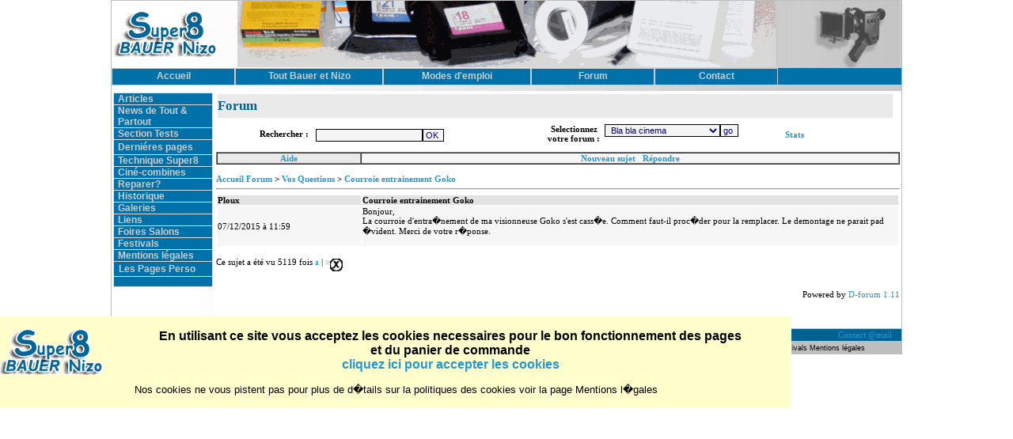

--- FILE ---
content_type: text/html; charset=UTF-8
request_url: https://cine-super8.net/index.php?pg=nav&page=voirsujet&postid=4668&boardid=8
body_size: 4498
content:
<!DOCTYPE HTML PUBLIC "-//W3C//DTD HTML 4.01 Transitional//EN">
	<html>
	<head>
	<meta http-equiv="Content-Type" content="text/html;charset=utf-8">    
	<title>Forum du Super8, des cameras et projecteurs Bauer Nizo Braun  </title>
	<meta http-equiv="Page-Enter" content="revealTrans(Duration=0,Transition=1)">
	<link rel="shortcut icon" href="https://www.cine-super8.net/favicon.ico">
	<META NAME="keywords" CONTENT="Nouvelles du super8,cinema amateur,utiliser le super 8,aide au tournage, astuces, conseils cameras,Nizo,Bauer,cinema reparations,reparations super8,vente super8, occasions, csve,reparateur cameras,reparateur super8,Super-8,movie,camera,super8mm,super-8mm,films super8,pellicules, Ekta64, Chrome 40, Kodachrome40, cine camera,lampes, lampe projecteur, dichroique, p30, lampe a miroir, projecteurs,projecteurs cin�ma,projecteurs super8">  
	<META NAME="Description" CONTENT="Des discussions sur le Super8 Nouvelles Infos Films aide super8 Bauer et Nizo, Films Kodak Wittner, Lampes">
	<META NAME="Robots" CONTENT="index,follow">
	<META NAME="Revisit-After" CONTENT="14 days">
	<META NAME="Language" CONTENT="fr">
	<meta name="google-site-verification" content="FDD9YG1wUKZ51J70B0QrGRBQ_8rgCNKeFXESJ8ssGzg" />			
	<link rel="StyleSheet" type="text/css" href="style.css">
	</head>	
	<script language="javascript">
		  function change(obj, color)
			{   obj.style.background = color ;
	 		}
		function ipop(im)
		{window.open('ipop.php?im='+im+'','popa','scrollbars=0,width=100,height=100,left=0,top=0');
		}	
	</script>
	  <script language="javascript" src="comuns/mensaje.js"></script>  

	
	
<body  bgcolor="#BEBEBE"  rightmargin="0" leftmargin="0" marginwidth="0" >
<center>
<div id=a style="visibility:hidden; position:absolute;top:85px;left:130px"></div>
<div id=b style="visibility:hidden; position:absolute;top:160px;left:500px"></div>
<div id=c style="visibility:hidden; position:absolute;top:500px;left:500px"></div>
 <table width="1000"border="0" cellpadding="0" cellspacing="1" bgcolor="#BEBEBE" >
	<TR>
		<TD bgcolor="#BEBEBE">
			<table width="100%" border="0" cellpadding="0" cellspacing="0"bgcolor="#BEBEBE" background="images/fondgis.png">
			  	<tr valign="top">
					<td>
				 
			<TABLE width="100%" cellpadding="0" cellspacing="0" border="0">                    
                  <TR>                                    
                    <TD width="135" valign="middle" align="center">                                                  
                      <IMG src="images/logo.png" border="0" width="135" height="58" alt="logo" ></TD>                                    
                    <TD valign="bottom" width="480" align="center">
                        			 <IMG src="images/bando.gif" border="0" width="680" height="85" alt="bandeau" >

                     </TD>			                                    
                    <TD width="135" valign="middle" align="center">                                                  
                      <IMG src="images/camera.png" border="0" width="135" height="84" alt="logo" ></TD>                    
                  </TR>
                <tr><td colspan="3" align=center>
<!--<div id=perfo></div>-->
<ul id=navi>
<li id=perfo></li>
<li id='nav0'><a  href="index.php?pagep=Accueil&ordpp=1" title=" Page Accueil"><b>Accueil</b></a></li>
<!-- <li id='nav0'><a href="index.php?pg=produits&prod=Films+Super8" title=" Les Films Super8 en vente "><b>Films Super8</b></a></li>-->
<li id='nav1'><a href="index.php?ordpp=A&select=1&pg=lprods" title=" La Base des Produits Bauer et Nizo"><b>Tout Bauer et Nizo</b></a></li>
<li id='nav1'><a href="index.php?ordpp=M&select=1&pg=mde" title=" Les Modes d'Emploi Super8 "><b>Modes d'emploi</b></a></li>
<li id='nav0'><a href="index.php?pg=Forum" title=" Forum"><b>Forum </b></a></li>
<li id='nav0'><a href="index.php?pg=ecrire&pagep=ecrire" title="Nous ecrire"><b>Contact</b></a></li>
</ul><div id=perfo></div>
</td></tr>	        
                </TABLE>
					</td>	
				</tr>
				 <tr valign="top">
				 	<TD valign="top">  
				   		<table width="100%" border="0" cellpadding="2" cellspacing="0" >
							<TR>
								 <td valign="top" height="300" width="125"  align="center"><!-- <script language="javascript">
 
 function change(obj, color)
 {
   obj.style.background = color ;
 }
 </script> -->

<table cellpadding='0' border='0' cellspacing='1' width='126' style='border: 0px solid #006291' bgcolor=#dddddd><tr><td valign=top><div id=menu><a class=menu href="index.php?ordpp=1&pagep=Articles " >Articles</a>
							</div></td></tr><tr><td valign=top><div id=menu><a class=menu href="index.php?ordpp=104&pagep=News+de+Tout+%26+Partout " >News de Tout & Partout</a>
							</div></td></tr><tr><td valign=top><div id=menu><a class=menu href="index.php?ordpp=108&pagep=Section+Tests " >Section Tests</a>
							</div></td></tr><TR><TD id="smenu" height=18><div id=menu><a class='menu' href=index.php?pg=neuf title='Les Nouvelles Modifs du site'><B>Derni&eacute;res pages </B></a></div></td></tr><tr><td valign=top><div id=menu><a class=menu href="index.php?ordpp=4&pagep=Technique+Super8 " >Technique Super8</a>
							</div></td></tr><tr><td valign=top><div id=menu><a class=menu href="index.php?ordpp=109&pagep=Cin%C3%A9-combines " >Ciné-combines</a>
							</div></td></tr><tr><td valign=top><div id=menu><a class=menu href="index.php?ordpp=5&pagep=Reparer%3F " >Reparer?</a>
							</div></td></tr><tr><td valign=top><div id=menu><a class=menu href="index.php?ordpp=7&pagep=Historique " >Historique</a>
							</div></td></tr><tr><td valign=top><div id=menu><a class=menu href="index.php?ordpp=2&pagep=Galeries " >Galeries</a>
							</div></td></tr><tr><td valign=top><div id=menu><a class=menu href="index.php?ordpp=8&pagep=Liens " >Liens</a>
							</div></td></tr><tr><td valign=top><div id=menu><a class=menu href="index.php?ordpp=100&pagep=Foires+Salons " >Foires Salons</a>
							</div></td></tr><tr><td valign=top><div id=menu><a class=menu href="index.php?ordpp=101&pagep=Festivals " >Festivals</a>
							</div></td></tr><tr><td valign=top><div id=menu><a class=menu href="index.php?ordpp=102&pagep=Mentions+l%C3%A9gales " >Mentions légales</a>
							</div></td></tr><TR><TD id="smenu" height=18>&nbsp;&nbsp;<a class='menu' href=index.php?pg=pperso title='Les Pages des cin�astes, des amateurs, des  associations'><B>Les Pages Perso </B></a></td></tr><TR><TD id="smenu" >&nbsp;</td></tr>		</table>
		 
 </td><TD  valign="top" width="855" BGCOLOR="#FFFFFF"  >
<table width="857" border="0" cellspacing="2" cellpadding="0">
  <tr>
  <td colspan="3" id="gtitre" height="30" bgcolor="#eaeaea">Forum</td></tr>
  <tr>
    <td width="44%" height="30"><br>
      <table width="100%" border="0" cellspacing="0" cellpadding="0">
              <tr valign="top">
                <td width="33%" align="right">
                  <b>Rechercher : &nbsp;&nbsp;</b>
                </td>
                <td width="67%"><form method="post" action="index.php?pg=nav&page=recherche"><input type="hidden" name="rule" value="ANY"><input type="text" name="searchbox"><input type="submit" name="Submit" value="OK"></form> </td>
              </tr>
            </table>
    </td>
    <td width="40%" height="30">
      <table width="100%" border="0" cellspacing="2" cellpadding="0">
        
        <tr>
          <td width="55%">
            <table width="100%" border="0" cellspacing="0" cellpadding="0">
              <tr valign="top">
                <td width="33%" align="right">
                  <b>Selectionnez &nbsp;&nbsp;<br> votre forum :&nbsp;&nbsp;</b>
                </td>
                <td width="67%"><form method="post" action="index.php?pg=nav&page=voirforum"><select name="boardid"><option value="1">Bla bla cinema</option><option value="8">Vos Questions</option><option value="9">Tranfert Super8 en vidéo</option><option value="10">Films super8 en ligne</option></select><input type="submit" value="go"></form> </td>
              </tr>
            </table>
            </td>
        </tr>
      </table>
    </td>
    <td width="26%" height="30">
      <table width="100%" border="0" cellspacing="0" cellpadding="0">
        <tr>
          <td ><b><a href="index.php?pg=nav&page=stats" >Stats</a></b></td>
        </tr>
        <tr>
          <td ><b></b></td>
        </tr>
        <tr>
          <td ><b></b></td>
        </tr>
      </table>
    </td>
  </tr>
</table>
<table width="100%" border="1" cellspacing="0" cellpadding="0" bordercolordark="#000000">
  <tr bgcolor="#F6F6F6">
    <td bgcolor="#eaeaea" width="21%" align="center"><b><a href='dforum/fpages/aide.php' target='popup' Onclick="window.open('fpages/aide.php','popup','scrollbars=1,width=600,height=400,left=0,top=0');">Aide</a></b></td>
    <td width="78%" align="center"> <b><a href="index.php?pg=nav&page=nouveau&boardid=8">Nouveau sujet</a></b>&nbsp;&nbsp;<b> <a href="index.php?pg=nav&page=repondre&boardid=8&postid=4668">R&eacutepondre</a></b></td>
  </tr>
</table>
 <!-- #accueil# // pour revenir a l'accueil site si pas dans frames
 -->

<br><b><a href="index.php?pg=Forum">Accueil Forum</a>  &gt; <a href="index.php?pg=nav&page=voirforum&boardid=8">Vos Questions</a>  &gt; <a href="index.php?pg=nav&page=voirsujet&boardid=8&postid=4668">Courroie entrainement Goko</a>  </b>
<br><hr>
<table width="100%" border="0" cellspacing="2" cellpadding="0">
<!--  -->
<tr>
<td width="21%" bgcolor="#E2E2E2""><b>Ploux</b></td>
<td width="79%" bgcolor="#E2E2E2"><b>Courroie entrainement Goko</b>
</td>
</tr>
<tr>
<td width="21%" bgcolor="#F6F6F6">07/12/2015 &agrave; 11:59<br></td>
<td width="79%" bgcolor="#F6F6F6">Bonjour,<br />
La courroie d'entra�nement de ma visionneuse Goko s'est cass�e.  Comment faut-il proc�der pour la remplacer. Le demontage ne parait pad �vident.  Merci de votre r�ponse. 
<div align="right"> <a href="index.php?pg=nav&page=editer&boardid=8&postid=4668">&nbsp;&nbsp;&nbsp;&nbsp;</a> &nbsp;&nbsp; <a href="index.php?pg=nav&page=effacer&boardid=8&postid=4668">&nbsp;&nbsp;&nbsp;&nbsp;</a> </div></td>
</tr> 
<!--  -->
</table>
<br>
Ce sujet a &eacute;t&eacute; vu  5119 fois <a href=index.php?pg=nav&page=effacer&boardid=8&postid=> a </a>  | <a href=index.php?pg=nav&page=effacer&postid=4668&boardid=8 >><img src=dforum/fimages/x.gif border=0 align=middle alt='effacer thread'></a><br>
 
<br>
<p align="right">
Powered by <a href="http://www.adalis.fr/dforum" target="_blank">D-forum 1.11</a>
</p>
<!-- </body>
</html> -->
</TD><!-- menu de droite -->								
							</TR>
						</TABLE>
					</TD>
				 </tr>
			  </table>
		</td>
	</tr>
	<tr>
	    <td bgcolor="#006291"  height="15" align="right"><a href="?pg=ecrire&pagep=ecrire " >Contact @mail </a>&nbsp;&nbsp;&nbsp; 
	  	</td>
	</tr>
	<tr>
	    <td  height="15" align=center> 
		<a class=smenu href="?&pagep=Accueil&ordpp=1" title=" Page Accueil">Accueil </a> 
	<!--	<a class=smenu  href="index.php?ordpp=F&select=1&pg=cdf" title=" Les Films Super8 en vente ">Films .. Super8</a>    -->
		<a class=smenu  href="?ordpp=A&select=1&pg=lprods" title=" La Base des Produits Bauer et Nizo"> Tout Bauer et Nizo</a>  
		<a class=smenu  href="index.php?ordpp=M&select=1&pg=mde" title=" Les Modes d'Emploi Super8 ">Modes d'emploi</a>
		<a class=smenu  href=index.php?pg=Forum title=" Forum">Forum </a> 
	  <a class=smenu  href="?orddp=C&pg=ecrire&pagep=ecrire" title="Nous ecrire">Contact</a>
				
		  <a class=smenu  href=index.php?ordpp=1&pagep=Articles >Articles</a>  <a class=smenu  href=index.php?ordpp=104&pagep=News+de+Tout+%26+Partout >News de Tout & Partout</a>  <a class=smenu  href=index.php?ordpp=108&pagep=Section+Tests >Section Tests</a>  <a class=smenu  href=index.php?ordpp=4&pagep=Technique+Super8 >Technique Super8</a>  <a class=smenu  href=index.php?ordpp=109&pagep=Cin%C3%A9-combines >Ciné-combines</a>  <a class=smenu  href=index.php?ordpp=5&pagep=Reparer%3F >Reparer?</a>  <a class=smenu  href=index.php?ordpp=7&pagep=Historique >Historique</a>  <a class=smenu  href=index.php?ordpp=2&pagep=Galeries >Galeries</a>  <a class=smenu  href=index.php?ordpp=8&pagep=Liens >Liens</a>  <a class=smenu  href=index.php?ordpp=100&pagep=Foires+Salons >Foires Salons</a>  <a class=smenu  href=index.php?ordpp=101&pagep=Festivals >Festivals</a>  <a class=smenu  href=index.php?ordpp=102&pagep=Mentions+l%C3%A9gales >Mentions légales</a>  
	  	</td>
	</tr>
</table>
</center>  
 <script type="text/javascript">
	function createCookie(name,value,days) {
	if (days) {
		var date = new Date();
		date.setTime(date.getTime()+(days*24*60*60*1000));
		var expires = "; expires="+date.toGMTString();
	}
	else var expires = "";
	document.cookie = name+"="+value+expires+"; path=/";
}

function readCookie(name) {
	var nameEQ = name + "=";
	var ca = document.cookie.split(';');
	for(var i=0;i < ca.length;i++) {
		var c = ca[i];
		while (c.charAt(0)==' ') c = c.substring(1,c.length);
		if (c.indexOf(nameEQ) == 0) return c.substring(nameEQ.length,c.length);
	}
	return null;
}
	</script>
<script type="text/javascript">
  
    s=readCookie("Cnil");  
                                                     
   if (s !=='1')  {document.write("<div style='width:1000px;position:absolute;top:400px; align: center ;background-color:#FFFFCC'><CENTER><img src='images/logo.png' border='0' width='135' height='58' alt='logo' align='left' ><h3>En utilisant ce site vous acceptez les cookies necessaires pour le bon fonctionnement des pages <br> et du panier de commande <BR> <a href='' onclick=createCookie('Cnil','1',0) ;> cliquez ici pour accepter les cookies </a> </h3> Nos cookies ne vous pistent pas pour plus de d�tails sur la politiques des cookies voir la page Mentions l�gales <br><br> </CENTER></div>");
                                      
                    }  
                     
      	</script>
        
</body>
</html>

--- FILE ---
content_type: text/css
request_url: https://cine-super8.net/style.css
body_size: 5377
content:
@charset "iso-8859-1";
body { 
	font-size: 10pt;
	margin-top: 0px; 
	color: #000000;
	margin-bottom: 0px; 
	margin-left: 0px; 
	margin-right: 0px; 
	background-color: #FFFFFF;
	font-family:verdana,arial; font-size: 10pt
	SCROLLBAR-FACE-COLOR: #eaeaea; 
	SCROLLBAR-HIGHLIGHT-COLOR: #f1f1f1;
	SCROLLBAR-SHADOW-COLOR: #000000;
	SCROLLBAR-3DLIGHT-COLOR: #808080;
	SCROLLBAR-ARROW-COLOR: #0000000;
	SCROLLBAR-TRACK-COLOR: #c0c0c0;
	SCROLLBAR-DARKSHADOW-COLOR: #ffffff
}

TD { font-family: verdana; font-size: 11px}
#tdi{ font-family: arial;color: #000000;  font-size: 8pt}
#tdb{ font-family: verdana,arial; border: #FFCC33; font-size: 8pt ;color: #ccffff}

#it { font-family:  arial; font-size: 8pt; }

div {color: #000000; size: 7pt}
div.btk {color: #fff; size: 7pt}

INPUT,SELECT,textarea {background-color: #F5F5F5; 
		color: #000085;
		font-family: Verdana, sans-serif; font-size: 11px;
		border: 1px solid #000000; padding-left:3px;
		}
input.up {text-transform:uppercase;} 
input.low {text-transform:lowercase;} 
input.cap {text-transform:capitalize;} 
/*INPUT {background-color: #EAEAEA; color: #000085;font-family:  verdana; font-size: 8pt}*/

A,a:visited {color: #1F97D8; size: 7pt ; text-decoration:none}
A:hover {color: #cc9900;  text-decoration: underline overline}

a.lien,a.lien:hover {cursor: pointer}
a.menu,a.menu:visited{ font-family: verdana,arial;color: #ccc;font-weight: bold; font-size: 9pt;} 
a.menu:hover{font-family: verdana,arial;color: #CC9933;  font-size: 9pt; text-decoration:none}
a.menu:active{font-family: verdana,arial;color: #FF0000; font: bold; size: 9pt ; text-decoration:none}

a.smenu,a.smenu:visited{font-family: verdana,arial; color: #000000; font: normal; font-size: 9px;} 
a.smenu:hover{font-family: verdana,arial;color: #cc3300;font: normal; font-size: 9px; text-decoration: underline }
a.smenu:active{font-family:verdana,arial;color: #FF0000; font: normal; font-size: 9px ; text-decoration: underline }

a.menuh{ font-family: verdana,arial;color: #64B7E9; font-weight: bold; font-size: 11px;} 
a.menuh:hover{font-family: verdana,arial; color: #CC9933; font-size: 11px;} 
a.menuh:active{font-family: verdana,arial; color: #000000; font-size: 11px}

a.news{color: #000085; font-family:  verdana; font-size: 10px; font-weight: bold} 
a.news:hover{color: #cc3300; text-decoration: underline }
a.news:active{color: #ff0000; text-decoration: underline }
a.mini,A.mini:link {font-size: 10px; font-family: Arial; color: #444;text-decoration: none;}
A.mini:visited {font-size: 10px; font-family:Arial; color: #444;text-decoration: none;}
A.mini:hover {font-size: 10px; font-family: Arial; color: #ff0000; text-decoration: none}

#menu { padding: 0 0 0 5;background-color: #0072A9; font-family: verdana,arial,sans serif; font-size: 8pt}
#boutik {border:1px solid #993333; padding: 2 0 2 5;background-color: #993333; font-family: verdana,arial,sans serif; font-size: 8pt}
td.boutik{ background-color: #993333; font-family: verdana,arial,sans serif; font-size: 8pt}
a.boutik,a.boutik:visited{ font-family: verdana,arial;color: #fff;font-weight: bold; font-size: 9pt;} 
a.boutik:hover{font-family: verdana,arial;color: #CC9933;  font-size: 9pt; text-decoration:none}
a.boutik:active{font-family: verdana,arial;color: #FF0000; font: bold; size: 9pt ; text-decoration:none}

#smenu {background-color: #0072A9; color: #ffcc00; font-family: verdana,arial,sans serif; font-size: 8pt}

#titre {color: #FFCC33; font-family:  verdana; font-size: 12pt; }
#mtitre {color: #006291; font-family:  verdana; font-size: 11pt; font-weight: bold}
#gtitre {color: #006291; font-family:  verdana; font-size: 13pt; font-weight: bold}
#stitre {color: #000085; font-family:  verdana; font-size: 10pt; font-weight: bold}
#ptexte {color: #000000; font-family:  verdana; font-size: 8pt;}
#ptextev {color: #009900; font-family:  verdana; font-size: 8pt;font-weight: bold}
#ftd {background-color: #DFF0FF;font-size: 10pt;}
#ftp {background-color: #89D3FF;font-size: 11px; border:1px solid #006291; padding:4px}
#fpp {font-size: 11px; border:1px solid #006291; padding:4px}
#ftb {background-color: #ffFFFF} 
#band { font-family:  verdana; font-size: 13pt; font-weight: bold}
#vu {background-color: #ffFF00} 
#inf {cursor:help;font-weight:bold;color:#3399cc;}
	
td.coul{background:#DFF0FF ;border:1px solid #006291 }	
td.smenu{padding-left:6;}
td.desprod{padding-left: 10px;font-size: 11px;background-color:#ffffff}
td.desprodg{padding-left: 10px;font-size: 11px;background-color:#eeeeee}
.info{padding-left: 10px;font-size: 11px;background-color:#FFFFcc; border: 1px solid #ff0000}
select.qt{padding:0px;width:38px}
font.news{font-family:  verdana; font-size: 10px; } 
td.h{background:SILVER ;font-weight: bold; font-size: 10px;}	
td.b{background:white ; font-size: 10px;}	

#navi {	height: 21px;margin: 0;	padding:0;font-family:verdana,Arial; font-size: 12px;list-style: none;background:#0072a9;}
#navi li {margin: 0;padding: 0;height: 19px;float: left;}
#navi a {height: 16px ;font-weight: bold;padding-top:2px; padding-bottom:2px; }
#navi li a:link, #navi li a:visited {display: block;color: #ccc;text-decoration: none;text-align: center;background:#0072a9;border : 1px solid #ccc}
#navi li a:hover {color: #cc9933;background: #f1f1f1;border : 1px solid #ccc;}
#nav1 {	width: 187px;}	
#nav0 {	width: 156px;} 
#perfo {font-size: 0px; margin-bottom:0;height:8;}
/* background: url(images/perfo.gif) repeat-x }*/
.popart  { POSITION: absolute; VISIBILITY: hidden; }